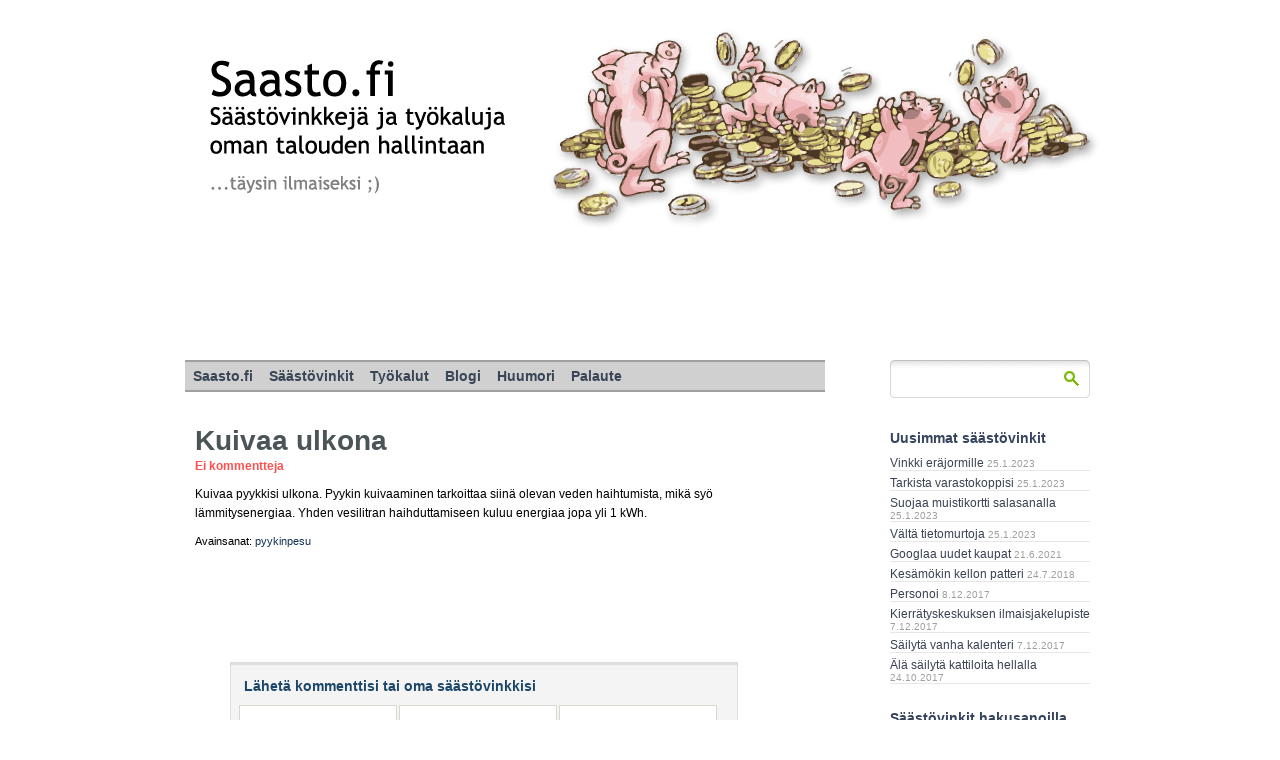

--- FILE ---
content_type: text/html; charset=UTF-8
request_url: http://www.saasto.fi/kuivaa-ulkona/
body_size: 7401
content:
<!DOCTYPE html PUBLIC "-//W3C//DTD XHTML 1.0 Transitional//EN" "http://www.w3.org/TR/xhtml1/DTD/xhtml1-transitional.dtd">
<html xmlns="http://www.w3.org/1999/xhtml">
<head profile="http://gmpg.org/xfn/11">

<title>Kuivaa ulkona &laquo;  Saasto.fi Säästövinkkejä</title>

	<meta http-equiv="Content-Type" content="text/html; charset=UTF-8" />	
	<meta name="generator" content="WordPress 4.8.25" /> <!-- leave this for stats please -->

	<link rel="stylesheet" href="http://www.saasto.fi/wp-content/themes/proclouds/style.css" type="text/css" media="screen" />
	<link rel="alternate" type="application/atom+xml" title="Atom 0.3" href="http://www.saasto.fi/feed/atom/" />
	<link rel="pingback" href="http://www.saasto.fi/xmlrpc.php" />


		<link rel='archives' title='tammikuu 2023' href='http://www.saasto.fi/2023/01/' />
	<link rel='archives' title='kesäkuu 2021' href='http://www.saasto.fi/2021/06/' />
	<link rel='archives' title='heinäkuu 2018' href='http://www.saasto.fi/2018/07/' />
	<link rel='archives' title='joulukuu 2017' href='http://www.saasto.fi/2017/12/' />
	<link rel='archives' title='lokakuu 2017' href='http://www.saasto.fi/2017/10/' />
	<link rel='archives' title='elokuu 2017' href='http://www.saasto.fi/2017/08/' />
	<link rel='archives' title='huhtikuu 2017' href='http://www.saasto.fi/2017/04/' />
	<link rel='archives' title='marraskuu 2016' href='http://www.saasto.fi/2016/11/' />
	<link rel='archives' title='lokakuu 2016' href='http://www.saasto.fi/2016/10/' />
	<link rel='archives' title='syyskuu 2016' href='http://www.saasto.fi/2016/09/' />
	<link rel='archives' title='elokuu 2016' href='http://www.saasto.fi/2016/08/' />
	<link rel='archives' title='heinäkuu 2016' href='http://www.saasto.fi/2016/07/' />
	<link rel='archives' title='syyskuu 2015' href='http://www.saasto.fi/2015/09/' />
	<link rel='archives' title='toukokuu 2015' href='http://www.saasto.fi/2015/05/' />
	<link rel='archives' title='huhtikuu 2015' href='http://www.saasto.fi/2015/04/' />
	<link rel='archives' title='maaliskuu 2015' href='http://www.saasto.fi/2015/03/' />
	<link rel='archives' title='helmikuu 2015' href='http://www.saasto.fi/2015/02/' />
	<link rel='archives' title='tammikuu 2015' href='http://www.saasto.fi/2015/01/' />
	<link rel='archives' title='joulukuu 2014' href='http://www.saasto.fi/2014/12/' />
	<link rel='archives' title='marraskuu 2014' href='http://www.saasto.fi/2014/11/' />
	<link rel='archives' title='syyskuu 2014' href='http://www.saasto.fi/2014/09/' />
	<link rel='archives' title='elokuu 2014' href='http://www.saasto.fi/2014/08/' />
	<link rel='archives' title='heinäkuu 2014' href='http://www.saasto.fi/2014/07/' />
	<link rel='archives' title='kesäkuu 2014' href='http://www.saasto.fi/2014/06/' />
	<link rel='archives' title='toukokuu 2014' href='http://www.saasto.fi/2014/05/' />
	<link rel='archives' title='huhtikuu 2014' href='http://www.saasto.fi/2014/04/' />
	<link rel='archives' title='maaliskuu 2014' href='http://www.saasto.fi/2014/03/' />
	<link rel='archives' title='helmikuu 2014' href='http://www.saasto.fi/2014/02/' />
	<link rel='archives' title='tammikuu 2014' href='http://www.saasto.fi/2014/01/' />
	<link rel='archives' title='joulukuu 2013' href='http://www.saasto.fi/2013/12/' />
	<link rel='archives' title='marraskuu 2013' href='http://www.saasto.fi/2013/11/' />
	<link rel='archives' title='lokakuu 2013' href='http://www.saasto.fi/2013/10/' />
	<link rel='archives' title='syyskuu 2013' href='http://www.saasto.fi/2013/09/' />
	<link rel='archives' title='elokuu 2013' href='http://www.saasto.fi/2013/08/' />
	<link rel='archives' title='heinäkuu 2013' href='http://www.saasto.fi/2013/07/' />
	<link rel='archives' title='toukokuu 2013' href='http://www.saasto.fi/2013/05/' />
	<link rel='archives' title='huhtikuu 2013' href='http://www.saasto.fi/2013/04/' />
	<link rel='archives' title='maaliskuu 2013' href='http://www.saasto.fi/2013/03/' />
	<link rel='archives' title='helmikuu 2013' href='http://www.saasto.fi/2013/02/' />
	<link rel='archives' title='tammikuu 2013' href='http://www.saasto.fi/2013/01/' />
	<link rel='archives' title='joulukuu 2012' href='http://www.saasto.fi/2012/12/' />
	<link rel='archives' title='marraskuu 2012' href='http://www.saasto.fi/2012/11/' />
	<link rel='archives' title='lokakuu 2012' href='http://www.saasto.fi/2012/10/' />
	<link rel='archives' title='helmikuu 2012' href='http://www.saasto.fi/2012/02/' />
	<link rel='archives' title='tammikuu 2012' href='http://www.saasto.fi/2012/01/' />
	<link rel='archives' title='joulukuu 2011' href='http://www.saasto.fi/2011/12/' />
	<link rel='archives' title='lokakuu 2011' href='http://www.saasto.fi/2011/10/' />
	<link rel='archives' title='syyskuu 2011' href='http://www.saasto.fi/2011/09/' />
	<link rel='archives' title='elokuu 2011' href='http://www.saasto.fi/2011/08/' />
	<link rel='archives' title='kesäkuu 2011' href='http://www.saasto.fi/2011/06/' />
	<link rel='archives' title='huhtikuu 2011' href='http://www.saasto.fi/2011/04/' />
	<link rel='archives' title='joulukuu 2010' href='http://www.saasto.fi/2010/12/' />
	<link rel='archives' title='lokakuu 2010' href='http://www.saasto.fi/2010/10/' />
	<link rel='archives' title='marraskuu 2009' href='http://www.saasto.fi/2009/11/' />
	<link rel='archives' title='lokakuu 2009' href='http://www.saasto.fi/2009/10/' />
	<link rel='archives' title='lokakuu 2008' href='http://www.saasto.fi/2008/10/' />
				<link rel='dns-prefetch' href='//s.w.org' />
		<script type="text/javascript">
			window._wpemojiSettings = {"baseUrl":"https:\/\/s.w.org\/images\/core\/emoji\/2.3\/72x72\/","ext":".png","svgUrl":"https:\/\/s.w.org\/images\/core\/emoji\/2.3\/svg\/","svgExt":".svg","source":{"concatemoji":"http:\/\/www.saasto.fi\/wp-includes\/js\/wp-emoji-release.min.js?ver=4.8.25"}};
			!function(t,a,e){var r,i,n,o=a.createElement("canvas"),l=o.getContext&&o.getContext("2d");function c(t){var e=a.createElement("script");e.src=t,e.defer=e.type="text/javascript",a.getElementsByTagName("head")[0].appendChild(e)}for(n=Array("flag","emoji4"),e.supports={everything:!0,everythingExceptFlag:!0},i=0;i<n.length;i++)e.supports[n[i]]=function(t){var e,a=String.fromCharCode;if(!l||!l.fillText)return!1;switch(l.clearRect(0,0,o.width,o.height),l.textBaseline="top",l.font="600 32px Arial",t){case"flag":return(l.fillText(a(55356,56826,55356,56819),0,0),e=o.toDataURL(),l.clearRect(0,0,o.width,o.height),l.fillText(a(55356,56826,8203,55356,56819),0,0),e===o.toDataURL())?!1:(l.clearRect(0,0,o.width,o.height),l.fillText(a(55356,57332,56128,56423,56128,56418,56128,56421,56128,56430,56128,56423,56128,56447),0,0),e=o.toDataURL(),l.clearRect(0,0,o.width,o.height),l.fillText(a(55356,57332,8203,56128,56423,8203,56128,56418,8203,56128,56421,8203,56128,56430,8203,56128,56423,8203,56128,56447),0,0),e!==o.toDataURL());case"emoji4":return l.fillText(a(55358,56794,8205,9794,65039),0,0),e=o.toDataURL(),l.clearRect(0,0,o.width,o.height),l.fillText(a(55358,56794,8203,9794,65039),0,0),e!==o.toDataURL()}return!1}(n[i]),e.supports.everything=e.supports.everything&&e.supports[n[i]],"flag"!==n[i]&&(e.supports.everythingExceptFlag=e.supports.everythingExceptFlag&&e.supports[n[i]]);e.supports.everythingExceptFlag=e.supports.everythingExceptFlag&&!e.supports.flag,e.DOMReady=!1,e.readyCallback=function(){e.DOMReady=!0},e.supports.everything||(r=function(){e.readyCallback()},a.addEventListener?(a.addEventListener("DOMContentLoaded",r,!1),t.addEventListener("load",r,!1)):(t.attachEvent("onload",r),a.attachEvent("onreadystatechange",function(){"complete"===a.readyState&&e.readyCallback()})),(r=e.source||{}).concatemoji?c(r.concatemoji):r.wpemoji&&r.twemoji&&(c(r.twemoji),c(r.wpemoji)))}(window,document,window._wpemojiSettings);
		</script>
		<style type="text/css">
img.wp-smiley,
img.emoji {
	display: inline !important;
	border: none !important;
	box-shadow: none !important;
	height: 1em !important;
	width: 1em !important;
	margin: 0 .07em !important;
	vertical-align: -0.1em !important;
	background: none !important;
	padding: 0 !important;
}
</style>
<script type='text/javascript' src='http://www.saasto.fi/wp-includes/js/jquery/jquery.js?ver=1.12.4'></script>
<script type='text/javascript' src='http://www.saasto.fi/wp-includes/js/jquery/jquery-migrate.min.js?ver=1.4.1'></script>
<link rel='https://api.w.org/' href='http://www.saasto.fi/wp-json/' />
<link rel="EditURI" type="application/rsd+xml" title="RSD" href="http://www.saasto.fi/xmlrpc.php?rsd" />
<link rel="wlwmanifest" type="application/wlwmanifest+xml" href="http://www.saasto.fi/wp-includes/wlwmanifest.xml" /> 
<link rel='prev' title='Pieniä paukkuja' href='http://www.saasto.fi/pienia-paukkuja/' />
<link rel='next' title='Reilu tarjous :)' href='http://www.saasto.fi/reilu-tarjous/' />
<meta name="generator" content="WordPress 4.8.25" />
<link rel="canonical" href="http://www.saasto.fi/kuivaa-ulkona/" />
<link rel='shortlink' href='http://www.saasto.fi/?p=918' />
<link rel="alternate" type="application/json+oembed" href="http://www.saasto.fi/wp-json/oembed/1.0/embed?url=http%3A%2F%2Fwww.saasto.fi%2Fkuivaa-ulkona%2F" />
<link rel="alternate" type="text/xml+oembed" href="http://www.saasto.fi/wp-json/oembed/1.0/embed?url=http%3A%2F%2Fwww.saasto.fi%2Fkuivaa-ulkona%2F&#038;format=xml" />
<style type="text/css">
#header_wrapper { background: url(http://www.saasto.fi/wp-content/uploads/2012/10/saasto-logo.png) no-repeat;}
#textlinks {
    display: none;
}
</style>

	<!-- Page menu code -->
	<script type='text/javascript'> 
	jQuery(document).ready(function() { 
	jQuery("#dropmenu ul").css({display: "none"}); // Opera Fix 
	jQuery("#dropmenu li").hover(function(){ 
			jQuery(this).find('ul:first').css({visibility: "visible",display: "none"}).show(268); 
			},function(){ 
			jQuery(this).find('ul:first').css({visibility: "hidden"}); 
			}); 
	}); 
	</script> 
	<!-- End Page menu Code -->

<script type="text/javascript">

  var _gaq = _gaq || [];
  _gaq.push(['_setAccount', 'UA-35642536-1']);
  _gaq.push(['_trackPageview']);

  (function() {
    var ga = document.createElement('script'); ga.type = 'text/javascript'; ga.async = true;
    ga.src = ('https:' == document.location.protocol ? 'https://ssl' : 'http://www') + '.google-analytics.com/ga.js';
    var s = document.getElementsByTagName('script')[0]; s.parentNode.insertBefore(ga, s);
  })();

</script>

</head>
<body>



<div id="main_header">

	<div id="header_center">


		<div id="textlinks" style="">
			<h1><a id="headertitlelink" href="http://www.saasto.fi/">Saasto.fi Säästövinkkejä</a></h1>
			<h2><a id="headerdesclink" href="http://www.saasto.fi/">Säästövinkkejä ja työkaluja oman talouden hallintaan</a></h2>
		</div>

		<div id="header_wrapper" style="position:absolute;"><a href="http://www.saasto.fi/"></a></div>


	
	</div>

</div>

<div id="isobanner">
<script type="text/javascript"><!--
google_ad_client = "ca-pub-5690500351966795";
/* UusiSaastoJattibanneri */
google_ad_slot = "2908227945";
google_ad_width = 728;
google_ad_height = 90;
//-->
</script>
<script type="text/javascript" src="http://pagead2.googlesyndication.com/pagead/show_ads.js">       
</script>
</div>


<div id="main_center">



<div id="left_col">

	<!-- Header -->


	<div id="main_topmenu">
		<ul id="dropmenu"> 
		<li class="page_item page-item-1"><a href="http://www.saasto.fi/">Saasto.fi</a></li>
<li class="page_item page-item-3 current_page_parent"><a href="http://www.saasto.fi/saastovinkit/">Säästövinkit</a></li>
<li class="page_item page-item-5"><a href="http://www.saasto.fi/tyokalut/">Työkalut</a></li>
<li class="page_item page-item-10"><a href="http://www.saasto.fi/blogi/">Blogi</a></li>
<li class="page_item page-item-12"><a href="http://www.saasto.fi/huumori/">Huumori</a></li>
<li class="page_item page-item-14"><a href="http://www.saasto.fi/palaute/">Palaute</a></li>
		</ul> 
	</div><!-- End main_topmenu -->

	
	<!-- posts -->
	<div id="posts_contain">

	
		

			<div class="post-918 post type-post status-publish format-standard hentry category-vinkit tag-pyykinpesu" id="post-918">



				<div class="post_header">
					<div class="post_header_header"></div>
					<div class="post_header_contain">
						<h2><a href="http://www.saasto.fi/kuivaa-ulkona/" rel="bookmark" title="Kuivaa ulkona">Kuivaa ulkona</a></h2>
					<div class="post_info">
						<small> <!--Lisätty 1.1.2012 --> <!-- by admin --> <!-- osioon <a href="http://www.saasto.fi/aiheet/vinkit/" rel="category tag">Säästövinkit</a> --> </small>
						<div class="post_comment_count"><a href="http://www.saasto.fi/kuivaa-ulkona/#respond"><span class="nocomments">Ei kommentteja</span></a></div>
					</div>
					</div>
				</div><!-- End post_header -->


				
				<div class="post_content">
					<p>Kuivaa pyykkisi ulkona. Pyykin kuivaaminen tarkoittaa siinä olevan veden haihtumista, mikä syö lämmitysenergiaa. Yhden vesilitran haihduttamiseen kuluu energiaa jopa yli 1 kWh. </p>
														</div> <!-- end post_content -->

				
				<div class="post_footer">
					<div class="post_tags">Avainsanat: <a href="http://www.saasto.fi/vinkit/pyykinpesu/" rel="tag">pyykinpesu</a></div>				</div><!-- end post_footer -->


			</div> <!-- end class entry -->

<div style="padding-left:80px; padding-top:10px; padding-bottom:0px;">
<script type="text/javascript"><!--
google_ad_client = "ca-pub-5690500351966795";
google_ad_slot = "8250977940";
google_ad_width = 468;
google_ad_height = 60;
</script>
<script type="text/javascript" src="http://pagead2.googlesyndication.com/pagead/show_ads.js">
</script>
</div>


			
<!-- You can start editing here. -->
<div id="comment_contain">

			<!-- If comments are open, but there are no comments. -->

	 </div>


<div id="respond">

<h3>Lähetä kommenttisi tai oma säästövinkkisi</h3>

<div class="cancel-comment-reply">
	<small><a rel="nofollow" id="cancel-comment-reply-link" href="/kuivaa-ulkona/#respond" style="display:none;">Napsauta peruuttaaksesi vastauksen.</a></small>
</div>


<form action="http://www.saasto.fi/wp-comments-post.php" method="post" id="commentform">


<p><input type="text" name="author" id="author" value="" size="30" tabindex="1"  />
<label for="author"><small>Nimi tai nimimerkki </small></label></p>

<p><input type="text" name="email" id="email" value="" size="30" tabindex="2"  />
<label for="email"><small>Sähköposti (ei julkaista) </small></label></p>

<p class="comment-form-wp_nobot_question"><input name="wp_nobot_answer" id="wp_nobot_answer" type="text" value="" size="4" tabindex=3 />
<label for="wp_nobot_answer"><small>Mikä on Suomen rahayksikkö? (pakollinen tieto)</small></label></p>
															

<!--<p><small><strong>XHTML:</strong> You can use these tags: <code>&lt;a href=&quot;&quot; title=&quot;&quot;&gt; &lt;abbr title=&quot;&quot;&gt; &lt;acronym title=&quot;&quot;&gt; &lt;b&gt; &lt;blockquote cite=&quot;&quot;&gt; &lt;cite&gt; &lt;code&gt; &lt;del datetime=&quot;&quot;&gt; &lt;em&gt; &lt;i&gt; &lt;q cite=&quot;&quot;&gt; &lt;s&gt; &lt;strike&gt; &lt;strong&gt; </code></small></p>-->



<div class="post_footer"> 
<div class="top"></div> 
	<textarea name="comment" id="comment" cols="100%" rows="10" tabindex="4"></textarea>
<div class="bottom"></div> 
</div> 



<p><input name="submit" type="submit" id="submit" tabindex="5" value=" Lähetä " />
<input type='hidden' name='comment_post_ID' value='918' id='comment_post_ID' />
<input type='hidden' name='comment_parent' id='comment_parent' value='0' />
</p>
<p style="display: none;"><input type="hidden" id="akismet_comment_nonce" name="akismet_comment_nonce" value="bd8b78ab1e" /></p><input type="hidden" id="ak_js" name="ak_js" value="106"/><textarea name="ak_hp_textarea" cols="45" rows="8" maxlength="100" style="display: none !important;"></textarea>
</form>

</div>



				<div class="navigation">
			<div class="alignleft"></div>
			<div class="alignright"></div>
		</div>

		
	</div><!-- end posts_contain -->


</div><!-- end left_col -->








<div id="right_col">
	
					<div id="sidebar_search">
			<form id="searchform" method="get" action="http://www.saasto.fi">
			<div>
			<input type="text" name="s" id="s" />
			<input type="image" src="http://www.saasto.fi/wp-content/themes/proclouds/images/search_btn.gif" id="searchsubmit" value="Search" />
			</div>
			</form>
		</div>

		<ul>
		<li id="display_info">

			
		</li>
		</ul>



		<ul>
					<ul class="sidebar"><div class="widgetcontent"> 		<h2>Uusimmat säästövinkit</h2>		<ul>
				<li><a href="http://www.saasto.fi/vinkki-erajormille/" title="Vinkki eräjormille">Vinkki eräjormille</a> <small>25.1.2023</small></li>
				<li><a href="http://www.saasto.fi/tarkista-varastokoppisi/" title="Tarkista varastokoppisi">Tarkista varastokoppisi</a> <small>25.1.2023</small></li>
				<li><a href="http://www.saasto.fi/suojaa-muistikortti-salasanalla/" title="Suojaa muistikortti salasanalla">Suojaa muistikortti salasanalla</a> <small>25.1.2023</small></li>
				<li><a href="http://www.saasto.fi/3950-2/" title="Vältä tietomurtoja">Vältä tietomurtoja</a> <small>25.1.2023</small></li>
				<li><a href="http://www.saasto.fi/googlaa-uudet-kaupat/" title="Googlaa uudet kaupat">Googlaa uudet kaupat</a> <small>21.6.2021</small></li>
				<li><a href="http://www.saasto.fi/kesamokin-kellon-patteri/" title="Kesämökin kellon patteri">Kesämökin kellon patteri</a> <small>24.7.2018</small></li>
				<li><a href="http://www.saasto.fi/personoi/" title="Personoi">Personoi</a> <small>8.12.2017</small></li>
				<li><a href="http://www.saasto.fi/kierratyskeskuksen-ilmaisjakelupiste/" title="Kierrätyskeskuksen ilmaisjakelupiste">Kierrätyskeskuksen ilmaisjakelupiste</a> <small>7.12.2017</small></li>
				<li><a href="http://www.saasto.fi/sailyta-vanha-kalenteri/" title="Säilytä vanha kalenteri">Säilytä vanha kalenteri</a> <small>7.12.2017</small></li>
				<li><a href="http://www.saasto.fi/ala-sailyta-kattiloita-hellalla/" title="Älä säilytä kattiloita hellalla">Älä säilytä kattiloita hellalla</a> <small>24.10.2017</small></li>
				</ul>
		</div></ul><style scoped type="text/css">.utcw-2m03g79 {word-wrap:break-word}.utcw-2m03g79 span,.utcw-2m03g79 a{border-width:0px}.utcw-2m03g79 span:hover,.utcw-2m03g79 a:hover{border-width:0px}</style><ul class="sidebar"><div class="widgetcontent"> <h2>Säästövinkit hakusanoilla</h2><div class="utcw-2m03g79 tagcloud"><a class="tag-link-201 utcw-tag utcw-tag-ajanviete" href="http://www.saasto.fi/vinkit/ajanviete/" style="font-size:18.666666666667px">ajanviete</a> <a class="tag-link-229 utcw-tag utcw-tag-alennus" href="http://www.saasto.fi/vinkit/alennus/" style="font-size:10.760233918129px">alennus</a> <a class="tag-link-134 utcw-tag utcw-tag-astianpesu" href="http://www.saasto.fi/vinkit/astianpesu/" style="font-size:12.280701754386px">astianpesu</a> <a class="tag-link-202 utcw-tag utcw-tag-auto" href="http://www.saasto.fi/vinkit/auto/" style="font-size:35.543859649123px">auto</a> <a class="tag-link-207 utcw-tag utcw-tag-autokauppa" href="http://www.saasto.fi/vinkit/autokauppa/" style="font-size:10.608187134503px">autokauppa</a> <a class="tag-link-210 utcw-tag utcw-tag-auton-huolto" href="http://www.saasto.fi/vinkit/auton-huolto/" style="font-size:14.865497076023px">auton huolto</a> <a class="tag-link-133 utcw-tag utcw-tag-energiaa-saastava-tuote" href="http://www.saasto.fi/vinkit/energiaa-saastava-tuote/" style="font-size:10.304093567251px">energiaa säästävä tuote</a> <a class="tag-link-198 utcw-tag utcw-tag-haat" href="http://www.saasto.fi/vinkit/haat/" style="font-size:12.432748538012px">häät</a> <a class="tag-link-195 utcw-tag utcw-tag-hotelli" href="http://www.saasto.fi/vinkit/hotelli/" style="font-size:10.304093567251px">hotelli</a> <a class="tag-link-379 utcw-tag utcw-tag-huumori" href="http://www.saasto.fi/vinkit/huumori/" style="font-size:33.111111111111px">huumori</a> <a class="tag-link-171 utcw-tag utcw-tag-ilmalampopumppu" href="http://www.saasto.fi/vinkit/ilmalampopumppu/" style="font-size:10.152046783626px">ilmalämpöpumppu</a> <a class="tag-link-102 utcw-tag utcw-tag-jaahdytys" href="http://www.saasto.fi/vinkit/jaahdytys/" style="font-size:10.456140350877px">jäähdytys</a> <a class="tag-link-123 utcw-tag utcw-tag-jaakaappi" href="http://www.saasto.fi/vinkit/jaakaappi/" style="font-size:12.280701754386px">jääkaappi</a> <a class="tag-link-95 utcw-tag utcw-tag-jate" href="http://www.saasto.fi/vinkit/jate/" style="font-size:10.152046783626px">jäte</a> <a class="tag-link-161 utcw-tag utcw-tag-joulu" href="http://www.saasto.fi/vinkit/joulu/" style="font-size:16.538011695906px">joulu</a> <a class="tag-link-139 utcw-tag utcw-tag-juoma" href="http://www.saasto.fi/vinkit/juoma/" style="font-size:13.953216374269px">juoma</a> <a class="tag-link-96 utcw-tag utcw-tag-kauppa" href="http://www.saasto.fi/vinkit/kauppa/" style="font-size:35.543859649123px">kauppa</a> <a class="tag-link-16 utcw-tag utcw-tag-kesamokki" href="http://www.saasto.fi/vinkit/kesamokki/" style="font-size:10px">kesämökki</a> <a class="tag-link-122 utcw-tag utcw-tag-kierratys" href="http://www.saasto.fi/vinkit/kierratys/" style="font-size:33.719298245614px">kierrätys</a> <a class="tag-link-239 utcw-tag utcw-tag-koira" href="http://www.saasto.fi/vinkit/koira/" style="font-size:10.456140350877px">koira</a> <a class="tag-link-6 utcw-tag utcw-tag-koti" href="http://www.saasto.fi/vinkit/koti/" style="font-size:11.216374269006px">koti</a> <a class="tag-link-121 utcw-tag utcw-tag-kukat" href="http://www.saasto.fi/vinkit/kukat/" style="font-size:11.520467836257px">kukat</a> <a class="tag-link-174 utcw-tag utcw-tag-kylpyhuone" href="http://www.saasto.fi/vinkit/kylpyhuone/" style="font-size:13.345029239766px">kylpyhuone</a> <a class="tag-link-87 utcw-tag utcw-tag-lammitys" href="http://www.saasto.fi/vinkit/lammitys/" style="font-size:18.058479532164px">lämmitys</a> <a class="tag-link-138 utcw-tag utcw-tag-lapset" href="http://www.saasto.fi/vinkit/lapset/" style="font-size:20.035087719298px">lapset</a> <a class="tag-link-240 utcw-tag utcw-tag-lemmikit" href="http://www.saasto.fi/vinkit/lemmikit/" style="font-size:12.888888888889px">lemmikit</a> <a class="tag-link-192 utcw-tag utcw-tag-lentokone" href="http://www.saasto.fi/vinkit/lentokone/" style="font-size:11.520467836257px">lentokone</a> <a class="tag-link-51 utcw-tag utcw-tag-matkailu" href="http://www.saasto.fi/vinkit/matkailu/" style="font-size:27.333333333333px">matkailu</a> <a class="tag-link-189 utcw-tag utcw-tag-matkapuhelin" href="http://www.saasto.fi/vinkit/matkapuhelin/" style="font-size:16.994152046784px">matkapuhelin</a> <a class="tag-link-150 utcw-tag utcw-tag-pakastin" href="http://www.saasto.fi/vinkit/pakastin/" style="font-size:11.520467836257px">pakastin</a> <a class="tag-link-190 utcw-tag utcw-tag-polkupyora" href="http://www.saasto.fi/vinkit/polkupyora/" style="font-size:13.040935672515px">polkupyörä</a> <a class="tag-link-98 utcw-tag utcw-tag-puutarha" href="http://www.saasto.fi/vinkit/puutarha/" style="font-size:16.081871345029px">puutarha</a> <a class="tag-link-197 utcw-tag utcw-tag-pysakointi" href="http://www.saasto.fi/vinkit/pysakointi/" style="font-size:12.280701754386px">pysäköinti</a> <a class="tag-link-172 utcw-tag utcw-tag-pyykinpesu" href="http://www.saasto.fi/vinkit/pyykinpesu/" style="font-size:13.497076023392px">pyykinpesu</a> <a class="tag-link-340 utcw-tag utcw-tag-raha" href="http://www.saasto.fi/vinkit/raha/" style="font-size:12.584795321637px">raha</a> <a class="tag-link-215 utcw-tag utcw-tag-renkaat" href="http://www.saasto.fi/vinkit/renkaat/" style="font-size:12.280701754386px">renkaat</a> <a class="tag-link-58 utcw-tag utcw-tag-rikostorjunta" href="http://www.saasto.fi/vinkit/rikostorjunta/" style="font-size:15.321637426901px">rikostorjunta</a> <a class="tag-link-114 utcw-tag utcw-tag-ruoka" href="http://www.saasto.fi/vinkit/ruoka/" style="font-size:36px">ruoka</a> <a class="tag-link-7 utcw-tag utcw-tag-sahko" href="http://www.saasto.fi/vinkit/sahko/" style="font-size:10px">sähkö</a> <a class="tag-link-8 utcw-tag utcw-tag-sauna" href="http://www.saasto.fi/vinkit/sauna/" style="font-size:11.216374269006px">sauna</a> <a class="tag-link-159 utcw-tag utcw-tag-siivous" href="http://www.saasto.fi/vinkit/siivous/" style="font-size:12.888888888889px">siivous</a> <a class="tag-link-113 utcw-tag utcw-tag-suihku" href="http://www.saasto.fi/vinkit/suihku/" style="font-size:10.608187134503px">suihku</a> <a class="tag-link-55 utcw-tag utcw-tag-taksi" href="http://www.saasto.fi/vinkit/taksi/" style="font-size:10.912280701754px">taksi</a> <a class="tag-link-341 utcw-tag utcw-tag-talous" href="http://www.saasto.fi/vinkit/talous/" style="font-size:11.672514619883px">talous</a> <a class="tag-link-79 utcw-tag utcw-tag-talvi" href="http://www.saasto.fi/vinkit/talvi/" style="font-size:11.368421052632px">talvi</a> <a class="tag-link-214 utcw-tag utcw-tag-tankkaus" href="http://www.saasto.fi/vinkit/tankkaus/" style="font-size:10.304093567251px">tankkaus</a> <a class="tag-link-206 utcw-tag utcw-tag-terveys" href="http://www.saasto.fi/vinkit/terveys/" style="font-size:13.040935672515px">terveys</a> <a class="tag-link-225 utcw-tag utcw-tag-tienaus" href="http://www.saasto.fi/vinkit/tienaus/" style="font-size:10.912280701754px">tienaus</a> <a class="tag-link-115 utcw-tag utcw-tag-tietokone" href="http://www.saasto.fi/vinkit/tietokone/" style="font-size:16.233918128655px">tietokone</a> <a class="tag-link-182 utcw-tag utcw-tag-tulostin" href="http://www.saasto.fi/vinkit/tulostin/" style="font-size:10.456140350877px">tulostin</a> <a class="tag-link-109 utcw-tag utcw-tag-vaatteet" href="http://www.saasto.fi/vinkit/vaatteet/" style="font-size:19.883040935673px">vaatteet</a> <a class="tag-link-59 utcw-tag utcw-tag-vahingontorjunta" href="http://www.saasto.fi/vinkit/vahingontorjunta/" style="font-size:21.251461988304px">vahingontorjunta</a> <a class="tag-link-63 utcw-tag utcw-tag-valaistus" href="http://www.saasto.fi/vinkit/valaistus/" style="font-size:14.25730994152px">valaistus</a> <a class="tag-link-40 utcw-tag utcw-tag-vesi" href="http://www.saasto.fi/vinkit/vesi/" style="font-size:15.625730994152px">vesi</a> <a class="tag-link-175 utcw-tag utcw-tag-wc" href="http://www.saasto.fi/vinkit/wc/" style="font-size:13.649122807018px">wc</a></div></div></ul><ul class="sidebar"><div class="widgetcontent"> 			<div class="textwidget"></div>
		</div></ul><div id="right_footer"></div>	

</div><!-- end right_col -->

 <!-- end main_center -->



	<div id="bottom_footer">
		<div id="copyright">&copy; 2026 Saasto.fi Säästövinkkejä</div>

<script type='text/javascript' src='http://www.saasto.fi/wp-includes/js/comment-reply.min.js?ver=4.8.25'></script>
<script type='text/javascript' src='http://www.saasto.fi/wp-includes/js/wp-embed.min.js?ver=4.8.25'></script>
<script defer type='text/javascript' src='http://www.saasto.fi/wp-content/plugins/akismet/_inc/form.js?ver=4.1.12'></script>
</div>



<div id="page_footer">
	<!--
	<a href="#link">Link1</a>
	<a href="#link">Link2</a>
	-->
</div>
</div>


</body>
</html>

--- FILE ---
content_type: text/html; charset=utf-8
request_url: https://www.google.com/recaptcha/api2/aframe
body_size: 266
content:
<!DOCTYPE HTML><html><head><meta http-equiv="content-type" content="text/html; charset=UTF-8"></head><body><script nonce="LL8tLu0JSK7O27gNY1S9Fw">/** Anti-fraud and anti-abuse applications only. See google.com/recaptcha */ try{var clients={'sodar':'https://pagead2.googlesyndication.com/pagead/sodar?'};window.addEventListener("message",function(a){try{if(a.source===window.parent){var b=JSON.parse(a.data);var c=clients[b['id']];if(c){var d=document.createElement('img');d.src=c+b['params']+'&rc='+(localStorage.getItem("rc::a")?sessionStorage.getItem("rc::b"):"");window.document.body.appendChild(d);sessionStorage.setItem("rc::e",parseInt(sessionStorage.getItem("rc::e")||0)+1);localStorage.setItem("rc::h",'1769707743779');}}}catch(b){}});window.parent.postMessage("_grecaptcha_ready", "*");}catch(b){}</script></body></html>